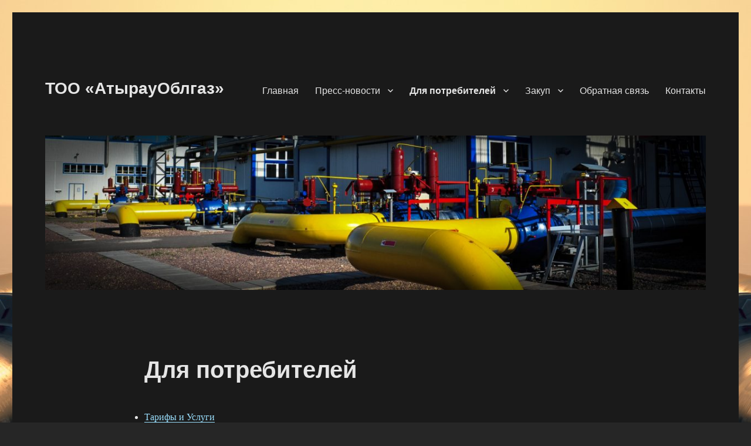

--- FILE ---
content_type: text/html; charset=UTF-8
request_url: http://gasman.kz/?page_id=36
body_size: 7530
content:
<!DOCTYPE html>
<html lang="ru-RU" class="no-js">
<head>
	<meta charset="UTF-8">
	<meta name="viewport" content="width=device-width, initial-scale=1">
	<link rel="profile" href="http://gmpg.org/xfn/11">
		<script>(function(html){html.className = html.className.replace(/\bno-js\b/,'js')})(document.documentElement);</script>
<title>Для потребителей &#8212; ТОО «АтырауОблгаз»</title>
<link rel='dns-prefetch' href='//s.w.org' />
<link rel="alternate" type="application/rss+xml" title="ТОО «АтырауОблгаз» &raquo; Лента" href="http://gasman.kz/?feed=rss2" />
<link rel="alternate" type="application/rss+xml" title="ТОО «АтырауОблгаз» &raquo; Лента комментариев" href="http://gasman.kz/?feed=comments-rss2" />
		<script type="text/javascript">
			window._wpemojiSettings = {"baseUrl":"https:\/\/s.w.org\/images\/core\/emoji\/12.0.0-1\/72x72\/","ext":".png","svgUrl":"https:\/\/s.w.org\/images\/core\/emoji\/12.0.0-1\/svg\/","svgExt":".svg","source":{"concatemoji":"http:\/\/gasman.kz\/wp-includes\/js\/wp-emoji-release.min.js?ver=5.3.20"}};
			!function(e,a,t){var n,r,o,i=a.createElement("canvas"),p=i.getContext&&i.getContext("2d");function s(e,t){var a=String.fromCharCode;p.clearRect(0,0,i.width,i.height),p.fillText(a.apply(this,e),0,0);e=i.toDataURL();return p.clearRect(0,0,i.width,i.height),p.fillText(a.apply(this,t),0,0),e===i.toDataURL()}function c(e){var t=a.createElement("script");t.src=e,t.defer=t.type="text/javascript",a.getElementsByTagName("head")[0].appendChild(t)}for(o=Array("flag","emoji"),t.supports={everything:!0,everythingExceptFlag:!0},r=0;r<o.length;r++)t.supports[o[r]]=function(e){if(!p||!p.fillText)return!1;switch(p.textBaseline="top",p.font="600 32px Arial",e){case"flag":return s([127987,65039,8205,9895,65039],[127987,65039,8203,9895,65039])?!1:!s([55356,56826,55356,56819],[55356,56826,8203,55356,56819])&&!s([55356,57332,56128,56423,56128,56418,56128,56421,56128,56430,56128,56423,56128,56447],[55356,57332,8203,56128,56423,8203,56128,56418,8203,56128,56421,8203,56128,56430,8203,56128,56423,8203,56128,56447]);case"emoji":return!s([55357,56424,55356,57342,8205,55358,56605,8205,55357,56424,55356,57340],[55357,56424,55356,57342,8203,55358,56605,8203,55357,56424,55356,57340])}return!1}(o[r]),t.supports.everything=t.supports.everything&&t.supports[o[r]],"flag"!==o[r]&&(t.supports.everythingExceptFlag=t.supports.everythingExceptFlag&&t.supports[o[r]]);t.supports.everythingExceptFlag=t.supports.everythingExceptFlag&&!t.supports.flag,t.DOMReady=!1,t.readyCallback=function(){t.DOMReady=!0},t.supports.everything||(n=function(){t.readyCallback()},a.addEventListener?(a.addEventListener("DOMContentLoaded",n,!1),e.addEventListener("load",n,!1)):(e.attachEvent("onload",n),a.attachEvent("onreadystatechange",function(){"complete"===a.readyState&&t.readyCallback()})),(n=t.source||{}).concatemoji?c(n.concatemoji):n.wpemoji&&n.twemoji&&(c(n.twemoji),c(n.wpemoji)))}(window,document,window._wpemojiSettings);
		</script>
		<style type="text/css">
img.wp-smiley,
img.emoji {
	display: inline !important;
	border: none !important;
	box-shadow: none !important;
	height: 1em !important;
	width: 1em !important;
	margin: 0 .07em !important;
	vertical-align: -0.1em !important;
	background: none !important;
	padding: 0 !important;
}
</style>
	<link rel='stylesheet' id='wp-block-library-css'  href='http://gasman.kz/wp-includes/css/dist/block-library/style.min.css?ver=5.3.20' type='text/css' media='all' />
<link rel='stylesheet' id='wp-block-library-theme-css'  href='http://gasman.kz/wp-includes/css/dist/block-library/theme.min.css?ver=5.3.20' type='text/css' media='all' />
<link rel='stylesheet' id='cptch_stylesheet-css'  href='http://gasman.kz/wp-content/plugins/captcha/css/front_end_style.css?ver=4.4.5' type='text/css' media='all' />
<link rel='stylesheet' id='dashicons-css'  href='http://gasman.kz/wp-includes/css/dashicons.min.css?ver=5.3.20' type='text/css' media='all' />
<link rel='stylesheet' id='cptch_desktop_style-css'  href='http://gasman.kz/wp-content/plugins/captcha/css/desktop_style.css?ver=4.4.5' type='text/css' media='all' />
<link rel='stylesheet' id='contact-form-7-css'  href='http://gasman.kz/wp-content/plugins/contact-form-7/includes/css/styles.css?ver=5.1.6' type='text/css' media='all' />
<link rel='stylesheet' id='genericons-css'  href='http://gasman.kz/wp-content/themes/twentysixteen/genericons/genericons.css?ver=3.4.1' type='text/css' media='all' />
<link rel='stylesheet' id='twentysixteen-style-css'  href='http://gasman.kz/wp-content/themes/twentysixteen/style.css?ver=5.3.20' type='text/css' media='all' />
<style id='twentysixteen-style-inline-css' type='text/css'>
	/* Color Scheme */

	/* Background Color */
	body {
		background-color: #262626;
	}

	/* Page Background Color */
	.site {
		background-color: #1a1a1a;
	}

	mark,
	ins,
	button,
	button[disabled]:hover,
	button[disabled]:focus,
	input[type="button"],
	input[type="button"][disabled]:hover,
	input[type="button"][disabled]:focus,
	input[type="reset"],
	input[type="reset"][disabled]:hover,
	input[type="reset"][disabled]:focus,
	input[type="submit"],
	input[type="submit"][disabled]:hover,
	input[type="submit"][disabled]:focus,
	.menu-toggle.toggled-on,
	.menu-toggle.toggled-on:hover,
	.menu-toggle.toggled-on:focus,
	.pagination .prev,
	.pagination .next,
	.pagination .prev:hover,
	.pagination .prev:focus,
	.pagination .next:hover,
	.pagination .next:focus,
	.pagination .nav-links:before,
	.pagination .nav-links:after,
	.widget_calendar tbody a,
	.widget_calendar tbody a:hover,
	.widget_calendar tbody a:focus,
	.page-links a,
	.page-links a:hover,
	.page-links a:focus {
		color: #1a1a1a;
	}

	/* Link Color */
	.menu-toggle:hover,
	.menu-toggle:focus,
	a,
	.main-navigation a:hover,
	.main-navigation a:focus,
	.dropdown-toggle:hover,
	.dropdown-toggle:focus,
	.social-navigation a:hover:before,
	.social-navigation a:focus:before,
	.post-navigation a:hover .post-title,
	.post-navigation a:focus .post-title,
	.tagcloud a:hover,
	.tagcloud a:focus,
	.site-branding .site-title a:hover,
	.site-branding .site-title a:focus,
	.entry-title a:hover,
	.entry-title a:focus,
	.entry-footer a:hover,
	.entry-footer a:focus,
	.comment-metadata a:hover,
	.comment-metadata a:focus,
	.pingback .comment-edit-link:hover,
	.pingback .comment-edit-link:focus,
	.comment-reply-link,
	.comment-reply-link:hover,
	.comment-reply-link:focus,
	.required,
	.site-info a:hover,
	.site-info a:focus {
		color: #9adffd;
	}

	mark,
	ins,
	button:hover,
	button:focus,
	input[type="button"]:hover,
	input[type="button"]:focus,
	input[type="reset"]:hover,
	input[type="reset"]:focus,
	input[type="submit"]:hover,
	input[type="submit"]:focus,
	.pagination .prev:hover,
	.pagination .prev:focus,
	.pagination .next:hover,
	.pagination .next:focus,
	.widget_calendar tbody a,
	.page-links a:hover,
	.page-links a:focus {
		background-color: #9adffd;
	}

	input[type="date"]:focus,
	input[type="time"]:focus,
	input[type="datetime-local"]:focus,
	input[type="week"]:focus,
	input[type="month"]:focus,
	input[type="text"]:focus,
	input[type="email"]:focus,
	input[type="url"]:focus,
	input[type="password"]:focus,
	input[type="search"]:focus,
	input[type="tel"]:focus,
	input[type="number"]:focus,
	textarea:focus,
	.tagcloud a:hover,
	.tagcloud a:focus,
	.menu-toggle:hover,
	.menu-toggle:focus {
		border-color: #9adffd;
	}

	/* Main Text Color */
	body,
	blockquote cite,
	blockquote small,
	.main-navigation a,
	.menu-toggle,
	.dropdown-toggle,
	.social-navigation a,
	.post-navigation a,
	.pagination a:hover,
	.pagination a:focus,
	.widget-title a,
	.site-branding .site-title a,
	.entry-title a,
	.page-links > .page-links-title,
	.comment-author,
	.comment-reply-title small a:hover,
	.comment-reply-title small a:focus {
		color: #e5e5e5;
	}

	blockquote,
	.menu-toggle.toggled-on,
	.menu-toggle.toggled-on:hover,
	.menu-toggle.toggled-on:focus,
	.post-navigation,
	.post-navigation div + div,
	.pagination,
	.widget,
	.page-header,
	.page-links a,
	.comments-title,
	.comment-reply-title {
		border-color: #e5e5e5;
	}

	button,
	button[disabled]:hover,
	button[disabled]:focus,
	input[type="button"],
	input[type="button"][disabled]:hover,
	input[type="button"][disabled]:focus,
	input[type="reset"],
	input[type="reset"][disabled]:hover,
	input[type="reset"][disabled]:focus,
	input[type="submit"],
	input[type="submit"][disabled]:hover,
	input[type="submit"][disabled]:focus,
	.menu-toggle.toggled-on,
	.menu-toggle.toggled-on:hover,
	.menu-toggle.toggled-on:focus,
	.pagination:before,
	.pagination:after,
	.pagination .prev,
	.pagination .next,
	.page-links a {
		background-color: #e5e5e5;
	}

	/* Secondary Text Color */

	/**
	 * IE8 and earlier will drop any block with CSS3 selectors.
	 * Do not combine these styles with the next block.
	 */
	body:not(.search-results) .entry-summary {
		color: #c1c1c1;
	}

	blockquote,
	.post-password-form label,
	a:hover,
	a:focus,
	a:active,
	.post-navigation .meta-nav,
	.image-navigation,
	.comment-navigation,
	.widget_recent_entries .post-date,
	.widget_rss .rss-date,
	.widget_rss cite,
	.site-description,
	.author-bio,
	.entry-footer,
	.entry-footer a,
	.sticky-post,
	.taxonomy-description,
	.entry-caption,
	.comment-metadata,
	.pingback .edit-link,
	.comment-metadata a,
	.pingback .comment-edit-link,
	.comment-form label,
	.comment-notes,
	.comment-awaiting-moderation,
	.logged-in-as,
	.form-allowed-tags,
	.site-info,
	.site-info a,
	.wp-caption .wp-caption-text,
	.gallery-caption,
	.widecolumn label,
	.widecolumn .mu_register label {
		color: #c1c1c1;
	}

	.widget_calendar tbody a:hover,
	.widget_calendar tbody a:focus {
		background-color: #c1c1c1;
	}

	/* Border Color */
	fieldset,
	pre,
	abbr,
	acronym,
	table,
	th,
	td,
	input[type="date"],
	input[type="time"],
	input[type="datetime-local"],
	input[type="week"],
	input[type="month"],
	input[type="text"],
	input[type="email"],
	input[type="url"],
	input[type="password"],
	input[type="search"],
	input[type="tel"],
	input[type="number"],
	textarea,
	.main-navigation li,
	.main-navigation .primary-menu,
	.menu-toggle,
	.dropdown-toggle:after,
	.social-navigation a,
	.image-navigation,
	.comment-navigation,
	.tagcloud a,
	.entry-content,
	.entry-summary,
	.page-links a,
	.page-links > span,
	.comment-list article,
	.comment-list .pingback,
	.comment-list .trackback,
	.comment-reply-link,
	.no-comments,
	.widecolumn .mu_register .mu_alert {
		border-color: #e5e5e5; /* Fallback for IE7 and IE8 */
		border-color: rgba( 229, 229, 229, 0.2);
	}

	hr,
	code {
		background-color: #e5e5e5; /* Fallback for IE7 and IE8 */
		background-color: rgba( 229, 229, 229, 0.2);
	}

	@media screen and (min-width: 56.875em) {
		.main-navigation li:hover > a,
		.main-navigation li.focus > a {
			color: #9adffd;
		}

		.main-navigation ul ul,
		.main-navigation ul ul li {
			border-color: rgba( 229, 229, 229, 0.2);
		}

		.main-navigation ul ul:before {
			border-top-color: rgba( 229, 229, 229, 0.2);
			border-bottom-color: rgba( 229, 229, 229, 0.2);
		}

		.main-navigation ul ul li {
			background-color: #1a1a1a;
		}

		.main-navigation ul ul:after {
			border-top-color: #1a1a1a;
			border-bottom-color: #1a1a1a;
		}
	}

</style>
<link rel='stylesheet' id='twentysixteen-block-style-css'  href='http://gasman.kz/wp-content/themes/twentysixteen/css/blocks.css?ver=20181230' type='text/css' media='all' />
<!--[if lt IE 10]>
<link rel='stylesheet' id='twentysixteen-ie-css'  href='http://gasman.kz/wp-content/themes/twentysixteen/css/ie.css?ver=20160816' type='text/css' media='all' />
<![endif]-->
<!--[if lt IE 9]>
<link rel='stylesheet' id='twentysixteen-ie8-css'  href='http://gasman.kz/wp-content/themes/twentysixteen/css/ie8.css?ver=20160816' type='text/css' media='all' />
<![endif]-->
<!--[if lt IE 8]>
<link rel='stylesheet' id='twentysixteen-ie7-css'  href='http://gasman.kz/wp-content/themes/twentysixteen/css/ie7.css?ver=20160816' type='text/css' media='all' />
<![endif]-->
<script type='text/javascript' src='http://gasman.kz/wp-includes/js/jquery/jquery.js?ver=1.12.4-wp'></script>
<script type='text/javascript' src='http://gasman.kz/wp-includes/js/jquery/jquery-migrate.min.js?ver=1.4.1'></script>
<!--[if lt IE 9]>
<script type='text/javascript' src='http://gasman.kz/wp-content/themes/twentysixteen/js/html5.js?ver=3.7.3'></script>
<![endif]-->
<link rel='https://api.w.org/' href='http://gasman.kz/index.php?rest_route=/' />
<link rel="EditURI" type="application/rsd+xml" title="RSD" href="http://gasman.kz/xmlrpc.php?rsd" />
<link rel="wlwmanifest" type="application/wlwmanifest+xml" href="http://gasman.kz/wp-includes/wlwmanifest.xml" /> 
<meta name="generator" content="WordPress 5.3.20" />
<link rel="canonical" href="http://gasman.kz/?page_id=36" />
<link rel='shortlink' href='http://gasman.kz/?p=36' />
<link rel="alternate" type="application/json+oembed" href="http://gasman.kz/index.php?rest_route=%2Foembed%2F1.0%2Fembed&#038;url=http%3A%2F%2Fgasman.kz%2F%3Fpage_id%3D36" />
<link rel="alternate" type="text/xml+oembed" href="http://gasman.kz/index.php?rest_route=%2Foembed%2F1.0%2Fembed&#038;url=http%3A%2F%2Fgasman.kz%2F%3Fpage_id%3D36&#038;format=xml" />
<style type="text/css" id="custom-background-css">
body.custom-background { background-image: url("http://gasman.kz/wp-content/uploads/2016/04/1450097096_010914_83601_29233_2.jpg"); background-position: center top; background-size: auto; background-repeat: repeat; background-attachment: fixed; }
</style>
	<link rel="icon" href="http://gasman.kz/wp-content/uploads/2016/04/cropped--32x32.jpg" sizes="32x32" />
<link rel="icon" href="http://gasman.kz/wp-content/uploads/2016/04/cropped--192x192.jpg" sizes="192x192" />
<link rel="apple-touch-icon-precomposed" href="http://gasman.kz/wp-content/uploads/2016/04/cropped--180x180.jpg" />
<meta name="msapplication-TileImage" content="http://gasman.kz/wp-content/uploads/2016/04/cropped--270x270.jpg" />
</head>

<body class="page-template-default page page-id-36 page-parent custom-background wp-embed-responsive custom-background-image no-sidebar">
<div id="page" class="site">
	<div class="site-inner">
		<a class="skip-link screen-reader-text" href="#content">Перейти к содержимому</a>

		<header id="masthead" class="site-header" role="banner">
			<div class="site-header-main">
				<div class="site-branding">
					
											<p class="site-title"><a href="http://gasman.kz/" rel="home">ТОО «АтырауОблгаз»</a></p>
										</div><!-- .site-branding -->

									<button id="menu-toggle" class="menu-toggle">Меню</button>

					<div id="site-header-menu" class="site-header-menu">
													<nav id="site-navigation" class="main-navigation" role="navigation" aria-label="Основное меню">
								<div class="menu-%d0%b1%d0%b5%d0%b7-%d0%bd%d0%b0%d0%b7%d0%b2%d0%b0%d0%bd%d0%b8%d1%8f-container"><ul id="menu-%d0%b1%d0%b5%d0%b7-%d0%bd%d0%b0%d0%b7%d0%b2%d0%b0%d0%bd%d0%b8%d1%8f" class="primary-menu"><li id="menu-item-34" class="menu-item menu-item-type-post_type menu-item-object-page menu-item-home menu-item-34"><a href="http://gasman.kz/" data-ps2id-api="true">Главная</a></li>
<li id="menu-item-42" class="menu-item menu-item-type-post_type menu-item-object-page menu-item-has-children menu-item-42"><a href="http://gasman.kz/?page_id=40" data-ps2id-api="true">Пресс-новости</a>
<ul class="sub-menu">
	<li id="menu-item-65" class="menu-item menu-item-type-post_type menu-item-object-page menu-item-65"><a href="http://gasman.kz/?page_id=60" data-ps2id-api="true">Новости</a></li>
	<li id="menu-item-64" class="menu-item menu-item-type-post_type menu-item-object-page menu-item-64"><a href="http://gasman.kz/?page_id=62" data-ps2id-api="true">Объявления</a></li>
</ul>
</li>
<li id="menu-item-38" class="menu-item menu-item-type-post_type menu-item-object-page current-menu-item page_item page-item-36 current_page_item menu-item-has-children menu-item-38"><a href="http://gasman.kz/?page_id=36" aria-current="page" data-ps2id-api="true">Для потребителей</a>
<ul class="sub-menu">
	<li id="menu-item-66" class="menu-item menu-item-type-post_type menu-item-object-page menu-item-has-children menu-item-66"><a href="http://gasman.kz/?page_id=58" data-ps2id-api="true">Отчетность</a>
	<ul class="sub-menu">
		<li id="menu-item-5774" class="menu-item menu-item-type-post_type menu-item-object-page menu-item-5774"><a href="http://gasman.kz/?page_id=5763" data-ps2id-api="true">2026</a></li>
		<li id="menu-item-5325" class="menu-item menu-item-type-post_type menu-item-object-page menu-item-5325"><a href="http://gasman.kz/?page_id=5322" data-ps2id-api="true">2025</a></li>
		<li id="menu-item-5081" class="menu-item menu-item-type-post_type menu-item-object-page menu-item-5081"><a href="http://gasman.kz/?page_id=5073" data-ps2id-api="true">2024</a></li>
		<li id="menu-item-4661" class="menu-item menu-item-type-post_type menu-item-object-page menu-item-4661"><a href="http://gasman.kz/?page_id=4656" data-ps2id-api="true">2023</a></li>
		<li id="menu-item-3953" class="menu-item menu-item-type-post_type menu-item-object-page menu-item-3953"><a href="http://gasman.kz/?page_id=3950" data-ps2id-api="true">2022</a></li>
		<li id="menu-item-3637" class="menu-item menu-item-type-post_type menu-item-object-page menu-item-3637"><a href="http://gasman.kz/?page_id=3628" data-ps2id-api="true">2021</a></li>
		<li id="menu-item-3377" class="menu-item menu-item-type-post_type menu-item-object-page menu-item-3377"><a href="http://gasman.kz/?page_id=3375" data-ps2id-api="true">2020</a></li>
		<li id="menu-item-2942" class="menu-item menu-item-type-post_type menu-item-object-page menu-item-2942"><a href="http://gasman.kz/?page_id=2940" data-ps2id-api="true">2019</a></li>
		<li id="menu-item-2938" class="menu-item menu-item-type-post_type menu-item-object-page menu-item-2938"><a href="http://gasman.kz/?page_id=2936" data-ps2id-api="true">2018</a></li>
		<li id="menu-item-2934" class="menu-item menu-item-type-post_type menu-item-object-page menu-item-2934"><a href="http://gasman.kz/?page_id=2932" data-ps2id-api="true">2017</a></li>
		<li id="menu-item-2930" class="menu-item menu-item-type-post_type menu-item-object-page menu-item-2930"><a href="http://gasman.kz/?page_id=2928" data-ps2id-api="true">2016</a></li>
		<li id="menu-item-2946" class="menu-item menu-item-type-post_type menu-item-object-page menu-item-2946"><a href="http://gasman.kz/?page_id=2944" data-ps2id-api="true">2015</a></li>
	</ul>
</li>
	<li id="menu-item-67" class="menu-item menu-item-type-post_type menu-item-object-page menu-item-67"><a href="http://gasman.kz/?page_id=56" data-ps2id-api="true">Типовая форма договора</a></li>
	<li id="menu-item-68" class="menu-item menu-item-type-post_type menu-item-object-page menu-item-68"><a href="http://gasman.kz/?page_id=54" data-ps2id-api="true">Тарифы и Услуги</a></li>
</ul>
</li>
<li id="menu-item-3371" class="menu-item menu-item-type-post_type menu-item-object-page menu-item-has-children menu-item-3371"><a href="http://gasman.kz/?page_id=3362" data-ps2id-api="true">Закуп</a>
<ul class="sub-menu">
	<li id="menu-item-5730" class="menu-item menu-item-type-post_type menu-item-object-page menu-item-has-children menu-item-5730"><a href="http://gasman.kz/?page_id=5727" data-ps2id-api="true">2026</a>
	<ul class="sub-menu">
		<li id="menu-item-5740" class="menu-item menu-item-type-post_type menu-item-object-page menu-item-5740"><a href="http://gasman.kz/?page_id=5731" data-ps2id-api="true">Закупки способом запроса ценовых предложений</a></li>
		<li id="menu-item-5761" class="menu-item menu-item-type-post_type menu-item-object-page menu-item-5761"><a href="http://gasman.kz/?page_id=5758" data-ps2id-api="true">Закупки способом из одного источника</a></li>
		<li id="menu-item-5762" class="menu-item menu-item-type-post_type menu-item-object-page menu-item-5762"><a href="http://gasman.kz/?page_id=5755" data-ps2id-api="true">Закупки путем проведения конкурса</a></li>
	</ul>
</li>
	<li id="menu-item-5338" class="menu-item menu-item-type-post_type menu-item-object-page menu-item-has-children menu-item-5338"><a href="http://gasman.kz/?page_id=5328" data-ps2id-api="true">2025</a>
	<ul class="sub-menu">
		<li id="menu-item-5339" class="menu-item menu-item-type-post_type menu-item-object-page menu-item-5339"><a href="http://gasman.kz/?page_id=5331" data-ps2id-api="true">Закупки способом запроса ценовых предложений</a></li>
		<li id="menu-item-5349" class="menu-item menu-item-type-post_type menu-item-object-page menu-item-5349"><a href="http://gasman.kz/?page_id=5340" data-ps2id-api="true">Закупки путем проведения конкурса</a></li>
		<li id="menu-item-5348" class="menu-item menu-item-type-post_type menu-item-object-page menu-item-5348"><a href="http://gasman.kz/?page_id=5345" data-ps2id-api="true">Закупки способом из одного источника</a></li>
	</ul>
</li>
	<li id="menu-item-4934" class="menu-item menu-item-type-post_type menu-item-object-page menu-item-has-children menu-item-4934"><a href="http://gasman.kz/?page_id=4932" data-ps2id-api="true">2024</a>
	<ul class="sub-menu">
		<li id="menu-item-4938" class="menu-item menu-item-type-post_type menu-item-object-page menu-item-4938"><a href="http://gasman.kz/?page_id=4936" data-ps2id-api="true">Закупки способом запроса ценовых предложений</a></li>
		<li id="menu-item-4951" class="menu-item menu-item-type-post_type menu-item-object-page menu-item-4951"><a href="http://gasman.kz/?page_id=4940" data-ps2id-api="true">Закупки путем проведения конкурса</a></li>
		<li id="menu-item-4957" class="menu-item menu-item-type-post_type menu-item-object-page menu-item-4957"><a href="http://gasman.kz/?page_id=4955" data-ps2id-api="true">Закупки способом из одного источника</a></li>
	</ul>
</li>
	<li id="menu-item-4479" class="menu-item menu-item-type-post_type menu-item-object-page menu-item-has-children menu-item-4479"><a href="http://gasman.kz/?page_id=4463" data-ps2id-api="true">2023</a>
	<ul class="sub-menu">
		<li id="menu-item-4482" class="menu-item menu-item-type-post_type menu-item-object-page menu-item-4482"><a href="http://gasman.kz/?page_id=4467" data-ps2id-api="true">Закупки способом запроса ценовых предложений</a></li>
		<li id="menu-item-4481" class="menu-item menu-item-type-post_type menu-item-object-page menu-item-4481"><a href="http://gasman.kz/?page_id=4471" data-ps2id-api="true">Закупки путем проведения конкурса</a></li>
		<li id="menu-item-4480" class="menu-item menu-item-type-post_type menu-item-object-page menu-item-4480"><a href="http://gasman.kz/?page_id=4475" data-ps2id-api="true">Закупки способом из одного источника</a></li>
	</ul>
</li>
	<li id="menu-item-3854" class="menu-item menu-item-type-post_type menu-item-object-page menu-item-has-children menu-item-3854"><a href="http://gasman.kz/?page_id=3841" data-ps2id-api="true">2022</a>
	<ul class="sub-menu">
		<li id="menu-item-3856" class="menu-item menu-item-type-post_type menu-item-object-page menu-item-3856"><a href="http://gasman.kz/?page_id=3845" data-ps2id-api="true">Закупки путем проведения конкурса</a></li>
		<li id="menu-item-3855" class="menu-item menu-item-type-post_type menu-item-object-page menu-item-3855"><a href="http://gasman.kz/?page_id=3849" data-ps2id-api="true">Закупки способом запроса ценовых предложений</a></li>
		<li id="menu-item-3976" class="menu-item menu-item-type-post_type menu-item-object-page menu-item-3976"><a href="http://gasman.kz/?page_id=3974" data-ps2id-api="true">Закупки способом из одного источника</a></li>
	</ul>
</li>
	<li id="menu-item-3600" class="menu-item menu-item-type-post_type menu-item-object-page menu-item-has-children menu-item-3600"><a href="http://gasman.kz/?page_id=3596" data-ps2id-api="true">2021</a>
	<ul class="sub-menu">
		<li id="menu-item-3612" class="menu-item menu-item-type-post_type menu-item-object-page menu-item-3612"><a href="http://gasman.kz/?page_id=3605" data-ps2id-api="true">Закупки способом конкурса путем тендера</a></li>
		<li id="menu-item-3613" class="menu-item menu-item-type-post_type menu-item-object-page menu-item-3613"><a href="http://gasman.kz/?page_id=3601" data-ps2id-api="true">Закупки способом запроса ценовых предложений</a></li>
	</ul>
</li>
	<li id="menu-item-3380" class="menu-item menu-item-type-post_type menu-item-object-page menu-item-has-children menu-item-3380"><a href="http://gasman.kz/?page_id=3378" data-ps2id-api="true">2020</a>
	<ul class="sub-menu">
		<li id="menu-item-3387" class="menu-item menu-item-type-post_type menu-item-object-page menu-item-3387"><a href="http://gasman.kz/?page_id=3381" data-ps2id-api="true">Закупки способом конкурса путем тендера</a></li>
		<li id="menu-item-3386" class="menu-item menu-item-type-post_type menu-item-object-page menu-item-3386"><a href="http://gasman.kz/?page_id=3383" data-ps2id-api="true">Закупки способом запроса ценовых предложений</a></li>
	</ul>
</li>
</ul>
</li>
<li id="menu-item-46" class="menu-item menu-item-type-post_type menu-item-object-page menu-item-46"><a href="http://gasman.kz/?page_id=44" data-ps2id-api="true">Обратная связь</a></li>
<li id="menu-item-51" class="menu-item menu-item-type-post_type menu-item-object-page menu-item-51"><a href="http://gasman.kz/?page_id=49" data-ps2id-api="true">Контакты</a></li>
</ul></div>							</nav><!-- .main-navigation -->
						
											</div><!-- .site-header-menu -->
							</div><!-- .site-header-main -->

											<div class="header-image">
					<a href="http://gasman.kz/" rel="home">
						<img src="http://good-news-everyone.com/wp-content/uploads/2016/04/cropped-pikalevskoe-1-1.jpg" srcset="http://gasman.kz/wp-content/uploads/2016/04/cropped-pikalevskoe-1-1-300x70.jpg 300w, http://gasman.kz/wp-content/uploads/2016/04/cropped-pikalevskoe-1-1-768x179.jpg 768w, http://gasman.kz/wp-content/uploads/2016/04/cropped-pikalevskoe-1-1-1024x239.jpg 1024w, http://gasman.kz/wp-content/uploads/2016/04/cropped-pikalevskoe-1-1.jpg 1200w" sizes="(max-width: 709px) 85vw, (max-width: 909px) 81vw, (max-width: 1362px) 88vw, 1200px" width="1200" height="280" alt="ТОО «АтырауОблгаз»">
					</a>
				</div><!-- .header-image -->
					</header><!-- .site-header -->

		<div id="content" class="site-content">

<div id="primary" class="content-area">
	<main id="main" class="site-main" role="main">
		
<article id="post-36" class="post-36 page type-page status-publish hentry">
	<header class="entry-header">
		<h1 class="entry-title">Для потребителей</h1>	</header><!-- .entry-header -->

	
	<div class="entry-content">
		<div class="su-animate" style="visibility:hidden;-webkit-animation-duration:1s;-webkit-animation-delay:0s;animation-duration:1s;animation-delay:0s;" data-animation="bounceIn" data-duration="1" data-delay="0">


<ul class="su-subpages"><li class="page_item page-item-54"><a href="http://gasman.kz/?page_id=54">Тарифы и Услуги</a></li>
<li class="page_item page-item-56"><a href="http://gasman.kz/?page_id=56">Типовая форма договора</a></li>
<li class="page_item page-item-58 page_item_has_children"><a href="http://gasman.kz/?page_id=58">Отчетность</a></li>
</ul>


</div>
	</div><!-- .entry-content -->

	
</article><!-- #post-36 -->

	</main><!-- .site-main -->

	
</div><!-- .content-area -->


		</div><!-- .site-content -->
		<footer id="colophon" class="site-footer" role="contentinfo">
							<nav class="main-navigation" role="navigation" aria-label="Основное меню подвала">
					<div class="menu-%d0%b1%d0%b5%d0%b7-%d0%bd%d0%b0%d0%b7%d0%b2%d0%b0%d0%bd%d0%b8%d1%8f-container"><ul id="menu-%d0%b1%d0%b5%d0%b7-%d0%bd%d0%b0%d0%b7%d0%b2%d0%b0%d0%bd%d0%b8%d1%8f-1" class="primary-menu"><li class="menu-item menu-item-type-post_type menu-item-object-page menu-item-home menu-item-34"><a href="http://gasman.kz/" data-ps2id-api="true">Главная</a></li>
<li class="menu-item menu-item-type-post_type menu-item-object-page menu-item-has-children menu-item-42"><a href="http://gasman.kz/?page_id=40" data-ps2id-api="true">Пресс-новости</a>
<ul class="sub-menu">
	<li class="menu-item menu-item-type-post_type menu-item-object-page menu-item-65"><a href="http://gasman.kz/?page_id=60" data-ps2id-api="true">Новости</a></li>
	<li class="menu-item menu-item-type-post_type menu-item-object-page menu-item-64"><a href="http://gasman.kz/?page_id=62" data-ps2id-api="true">Объявления</a></li>
</ul>
</li>
<li class="menu-item menu-item-type-post_type menu-item-object-page current-menu-item page_item page-item-36 current_page_item menu-item-has-children menu-item-38"><a href="http://gasman.kz/?page_id=36" aria-current="page" data-ps2id-api="true">Для потребителей</a>
<ul class="sub-menu">
	<li class="menu-item menu-item-type-post_type menu-item-object-page menu-item-has-children menu-item-66"><a href="http://gasman.kz/?page_id=58" data-ps2id-api="true">Отчетность</a>
	<ul class="sub-menu">
		<li class="menu-item menu-item-type-post_type menu-item-object-page menu-item-5774"><a href="http://gasman.kz/?page_id=5763" data-ps2id-api="true">2026</a></li>
		<li class="menu-item menu-item-type-post_type menu-item-object-page menu-item-5325"><a href="http://gasman.kz/?page_id=5322" data-ps2id-api="true">2025</a></li>
		<li class="menu-item menu-item-type-post_type menu-item-object-page menu-item-5081"><a href="http://gasman.kz/?page_id=5073" data-ps2id-api="true">2024</a></li>
		<li class="menu-item menu-item-type-post_type menu-item-object-page menu-item-4661"><a href="http://gasman.kz/?page_id=4656" data-ps2id-api="true">2023</a></li>
		<li class="menu-item menu-item-type-post_type menu-item-object-page menu-item-3953"><a href="http://gasman.kz/?page_id=3950" data-ps2id-api="true">2022</a></li>
		<li class="menu-item menu-item-type-post_type menu-item-object-page menu-item-3637"><a href="http://gasman.kz/?page_id=3628" data-ps2id-api="true">2021</a></li>
		<li class="menu-item menu-item-type-post_type menu-item-object-page menu-item-3377"><a href="http://gasman.kz/?page_id=3375" data-ps2id-api="true">2020</a></li>
		<li class="menu-item menu-item-type-post_type menu-item-object-page menu-item-2942"><a href="http://gasman.kz/?page_id=2940" data-ps2id-api="true">2019</a></li>
		<li class="menu-item menu-item-type-post_type menu-item-object-page menu-item-2938"><a href="http://gasman.kz/?page_id=2936" data-ps2id-api="true">2018</a></li>
		<li class="menu-item menu-item-type-post_type menu-item-object-page menu-item-2934"><a href="http://gasman.kz/?page_id=2932" data-ps2id-api="true">2017</a></li>
		<li class="menu-item menu-item-type-post_type menu-item-object-page menu-item-2930"><a href="http://gasman.kz/?page_id=2928" data-ps2id-api="true">2016</a></li>
		<li class="menu-item menu-item-type-post_type menu-item-object-page menu-item-2946"><a href="http://gasman.kz/?page_id=2944" data-ps2id-api="true">2015</a></li>
	</ul>
</li>
	<li class="menu-item menu-item-type-post_type menu-item-object-page menu-item-67"><a href="http://gasman.kz/?page_id=56" data-ps2id-api="true">Типовая форма договора</a></li>
	<li class="menu-item menu-item-type-post_type menu-item-object-page menu-item-68"><a href="http://gasman.kz/?page_id=54" data-ps2id-api="true">Тарифы и Услуги</a></li>
</ul>
</li>
<li class="menu-item menu-item-type-post_type menu-item-object-page menu-item-has-children menu-item-3371"><a href="http://gasman.kz/?page_id=3362" data-ps2id-api="true">Закуп</a>
<ul class="sub-menu">
	<li class="menu-item menu-item-type-post_type menu-item-object-page menu-item-has-children menu-item-5730"><a href="http://gasman.kz/?page_id=5727" data-ps2id-api="true">2026</a>
	<ul class="sub-menu">
		<li class="menu-item menu-item-type-post_type menu-item-object-page menu-item-5740"><a href="http://gasman.kz/?page_id=5731" data-ps2id-api="true">Закупки способом запроса ценовых предложений</a></li>
		<li class="menu-item menu-item-type-post_type menu-item-object-page menu-item-5761"><a href="http://gasman.kz/?page_id=5758" data-ps2id-api="true">Закупки способом из одного источника</a></li>
		<li class="menu-item menu-item-type-post_type menu-item-object-page menu-item-5762"><a href="http://gasman.kz/?page_id=5755" data-ps2id-api="true">Закупки путем проведения конкурса</a></li>
	</ul>
</li>
	<li class="menu-item menu-item-type-post_type menu-item-object-page menu-item-has-children menu-item-5338"><a href="http://gasman.kz/?page_id=5328" data-ps2id-api="true">2025</a>
	<ul class="sub-menu">
		<li class="menu-item menu-item-type-post_type menu-item-object-page menu-item-5339"><a href="http://gasman.kz/?page_id=5331" data-ps2id-api="true">Закупки способом запроса ценовых предложений</a></li>
		<li class="menu-item menu-item-type-post_type menu-item-object-page menu-item-5349"><a href="http://gasman.kz/?page_id=5340" data-ps2id-api="true">Закупки путем проведения конкурса</a></li>
		<li class="menu-item menu-item-type-post_type menu-item-object-page menu-item-5348"><a href="http://gasman.kz/?page_id=5345" data-ps2id-api="true">Закупки способом из одного источника</a></li>
	</ul>
</li>
	<li class="menu-item menu-item-type-post_type menu-item-object-page menu-item-has-children menu-item-4934"><a href="http://gasman.kz/?page_id=4932" data-ps2id-api="true">2024</a>
	<ul class="sub-menu">
		<li class="menu-item menu-item-type-post_type menu-item-object-page menu-item-4938"><a href="http://gasman.kz/?page_id=4936" data-ps2id-api="true">Закупки способом запроса ценовых предложений</a></li>
		<li class="menu-item menu-item-type-post_type menu-item-object-page menu-item-4951"><a href="http://gasman.kz/?page_id=4940" data-ps2id-api="true">Закупки путем проведения конкурса</a></li>
		<li class="menu-item menu-item-type-post_type menu-item-object-page menu-item-4957"><a href="http://gasman.kz/?page_id=4955" data-ps2id-api="true">Закупки способом из одного источника</a></li>
	</ul>
</li>
	<li class="menu-item menu-item-type-post_type menu-item-object-page menu-item-has-children menu-item-4479"><a href="http://gasman.kz/?page_id=4463" data-ps2id-api="true">2023</a>
	<ul class="sub-menu">
		<li class="menu-item menu-item-type-post_type menu-item-object-page menu-item-4482"><a href="http://gasman.kz/?page_id=4467" data-ps2id-api="true">Закупки способом запроса ценовых предложений</a></li>
		<li class="menu-item menu-item-type-post_type menu-item-object-page menu-item-4481"><a href="http://gasman.kz/?page_id=4471" data-ps2id-api="true">Закупки путем проведения конкурса</a></li>
		<li class="menu-item menu-item-type-post_type menu-item-object-page menu-item-4480"><a href="http://gasman.kz/?page_id=4475" data-ps2id-api="true">Закупки способом из одного источника</a></li>
	</ul>
</li>
	<li class="menu-item menu-item-type-post_type menu-item-object-page menu-item-has-children menu-item-3854"><a href="http://gasman.kz/?page_id=3841" data-ps2id-api="true">2022</a>
	<ul class="sub-menu">
		<li class="menu-item menu-item-type-post_type menu-item-object-page menu-item-3856"><a href="http://gasman.kz/?page_id=3845" data-ps2id-api="true">Закупки путем проведения конкурса</a></li>
		<li class="menu-item menu-item-type-post_type menu-item-object-page menu-item-3855"><a href="http://gasman.kz/?page_id=3849" data-ps2id-api="true">Закупки способом запроса ценовых предложений</a></li>
		<li class="menu-item menu-item-type-post_type menu-item-object-page menu-item-3976"><a href="http://gasman.kz/?page_id=3974" data-ps2id-api="true">Закупки способом из одного источника</a></li>
	</ul>
</li>
	<li class="menu-item menu-item-type-post_type menu-item-object-page menu-item-has-children menu-item-3600"><a href="http://gasman.kz/?page_id=3596" data-ps2id-api="true">2021</a>
	<ul class="sub-menu">
		<li class="menu-item menu-item-type-post_type menu-item-object-page menu-item-3612"><a href="http://gasman.kz/?page_id=3605" data-ps2id-api="true">Закупки способом конкурса путем тендера</a></li>
		<li class="menu-item menu-item-type-post_type menu-item-object-page menu-item-3613"><a href="http://gasman.kz/?page_id=3601" data-ps2id-api="true">Закупки способом запроса ценовых предложений</a></li>
	</ul>
</li>
	<li class="menu-item menu-item-type-post_type menu-item-object-page menu-item-has-children menu-item-3380"><a href="http://gasman.kz/?page_id=3378" data-ps2id-api="true">2020</a>
	<ul class="sub-menu">
		<li class="menu-item menu-item-type-post_type menu-item-object-page menu-item-3387"><a href="http://gasman.kz/?page_id=3381" data-ps2id-api="true">Закупки способом конкурса путем тендера</a></li>
		<li class="menu-item menu-item-type-post_type menu-item-object-page menu-item-3386"><a href="http://gasman.kz/?page_id=3383" data-ps2id-api="true">Закупки способом запроса ценовых предложений</a></li>
	</ul>
</li>
</ul>
</li>
<li class="menu-item menu-item-type-post_type menu-item-object-page menu-item-46"><a href="http://gasman.kz/?page_id=44" data-ps2id-api="true">Обратная связь</a></li>
<li class="menu-item menu-item-type-post_type menu-item-object-page menu-item-51"><a href="http://gasman.kz/?page_id=49" data-ps2id-api="true">Контакты</a></li>
</ul></div>				</nav><!-- .main-navigation -->
									<div class="site-info">
								<span class="site-title"><a href="http://gasman.kz/" rel="home">ТОО «АтырауОблгаз»</a></span>
								<a href="http://gasman.kz/" class="imprint">
					2015-2023 				</a>
			</div><!-- .site-info -->
		</footer><!-- .site-footer -->
	</div><!-- .site-inner --> </div><!-- .site --> <link rel='stylesheet' id='animate-css'  href='http://gasman.kz/wp-content/plugins/shortcodes-ultimate/vendor/animatecss/animate.css?ver=3.1.1' type='text/css' media='all' />
<script type='text/javascript'>
/* <![CDATA[ */
var wpcf7 = {"apiSettings":{"root":"http:\/\/gasman.kz\/index.php?rest_route=\/contact-form-7\/v1","namespace":"contact-form-7\/v1"}};
/* ]]> */
</script>
<script type='text/javascript' src='http://gasman.kz/wp-content/plugins/contact-form-7/includes/js/scripts.js?ver=5.1.6'></script>
<script type='text/javascript'>
/* <![CDATA[ */
var mPS2id_params = {"instances":{"mPS2id_instance_0":{"selector":"a[rel='m_PageScroll2id']","autoSelectorMenuLinks":"true","excludeSelector":"a[href^='#tab-'], a[href^='#tabs-'], a[data-toggle]:not([data-toggle='tooltip']), a[data-slide], a[data-vc-tabs], a[data-vc-accordion]","scrollSpeed":1000,"autoScrollSpeed":"true","scrollEasing":"easeInOutQuint","scrollingEasing":"easeOutQuint","pageEndSmoothScroll":"true","stopScrollOnUserAction":"false","autoCorrectScroll":"false","layout":"vertical","offset":0,"dummyOffset":"false","highlightSelector":"","clickedClass":"mPS2id-clicked","targetClass":"mPS2id-target","highlightClass":"mPS2id-highlight","forceSingleHighlight":"false","keepHighlightUntilNext":"false","highlightByNextTarget":"false","appendHash":"false","scrollToHash":"true","scrollToHashForAll":"true","scrollToHashDelay":0,"scrollToHashUseElementData":"true","scrollToHashRemoveUrlHash":"false","disablePluginBelow":0,"adminDisplayWidgetsId":"true","adminTinyMCEbuttons":"true","unbindUnrelatedClickEvents":"false","normalizeAnchorPointTargets":"false"}},"total_instances":"1","shortcode_class":"_ps2id"};
/* ]]> */
</script>
<script type='text/javascript' src='http://gasman.kz/wp-content/plugins/page-scroll-to-id/js/page-scroll-to-id.min.js?ver=1.6.6'></script>
<script type='text/javascript' src='http://gasman.kz/wp-content/themes/twentysixteen/js/skip-link-focus-fix.js?ver=20160816'></script>
<script type='text/javascript'>
/* <![CDATA[ */
var screenReaderText = {"expand":"\u0440\u0430\u0441\u043a\u0440\u044b\u0442\u044c \u0434\u043e\u0447\u0435\u0440\u043d\u0435\u0435 \u043c\u0435\u043d\u044e","collapse":"\u0441\u0432\u0435\u0440\u043d\u0443\u0442\u044c \u0434\u043e\u0447\u0435\u0440\u043d\u0435\u0435 \u043c\u0435\u043d\u044e"};
/* ]]> */
</script>
<script type='text/javascript' src='http://gasman.kz/wp-content/themes/twentysixteen/js/functions.js?ver=20181230'></script>
<script type='text/javascript' src='http://gasman.kz/wp-includes/js/wp-embed.min.js?ver=5.3.20'></script>
<script type='text/javascript' src='http://gasman.kz/wp-content/plugins/shortcodes-ultimate/vendor/jquery-inview/jquery-inview.js?ver=1.1.2'></script>
<script type='text/javascript'>
/* <![CDATA[ */
var SUShortcodesL10n = {"noPreview":"\u042d\u0442\u043e\u0442 \u0448\u043e\u0440\u0442\u043a\u043e\u0434 \u043d\u0435 \u0440\u0430\u0431\u043e\u0442\u0430\u0435\u0442 \u0432 \u0440\u0435\u0436\u0438\u043c\u0435 \u043f\u0440\u0435\u0434\u043f\u0440\u043e\u0441\u043c\u043e\u0442\u0440\u0430. \u041f\u043e\u0436\u0430\u043b\u0443\u0439\u0441\u0442\u0430 \u0432\u0441\u0442\u0430\u0432\u044c\u0442\u0435 \u0448\u043e\u0440\u0442\u043a\u043e\u0434 \u0432 \u0440\u0435\u0434\u0430\u043a\u0442\u043e\u0440 \u0438 \u043f\u043e\u0441\u043c\u043e\u0442\u0440\u0438\u0442\u0435 \u0440\u0435\u0437\u0443\u043b\u044c\u0442\u0430\u0442 \u043d\u0430 \u0441\u0442\u0440\u0430\u043d\u0438\u0446\u0435 \u0437\u0430\u043f\u0438\u0441\u0438.","magnificPopup":{"close":"\u0417\u0430\u043a\u0440\u044b\u0442\u044c (Esc)","loading":"\u0417\u0430\u0433\u0440\u0443\u0437\u043a\u0430...","prev":"\u041d\u0430\u0437\u0430\u0434 (\u041a\u043b\u0430\u0432\u0438\u0448\u0430 \u0412\u043b\u0435\u0432\u043e)","next":"\u0412\u043f\u0435\u0440\u0435\u0434 (\u041a\u043b\u0430\u0432\u0438\u0448\u0430 \u0412\u043f\u0440\u0430\u0432\u043e)","counter":"%curr% \u0438\u0437 %total%","error":"\u041d\u0435 \u0443\u0434\u0430\u043b\u043e\u0441\u044c \u0437\u0430\u0433\u0440\u0443\u0437\u0438\u0442\u044c \u0441\u043e\u0434\u0435\u0440\u0436\u0438\u043c\u043e\u0435.. <a href=\"0rl target=\"_blank\"><u>\/u><\/a>"}};
/* ]]> */
</script>
<script type='text/javascript' src='http://gasman.kz/wp-content/plugins/shortcodes-ultimate/includes/js/shortcodes/index.js?ver=5.7.0'></script>
 </body> </html>


--- FILE ---
content_type: application/javascript
request_url: http://gasman.kz/wp-content/plugins/shortcodes-ultimate/includes/js/shortcodes/index.js?ver=5.7.0
body_size: 3506
content:
!function o(n,r,l){function c(t,e){if(!r[t]){if(!n[t]){var i="function"==typeof require&&require;if(!e&&i)return i(t,!0);if(u)return u(t,!0);var a=new Error("Cannot find module '"+t+"'");throw a.code="MODULE_NOT_FOUND",a}var s=r[t]={exports:{}};n[t][0].call(s.exports,function(e){return c(n[t][1][e]||e)},s,s.exports,o,n,r,l)}return r[t].exports}for(var u="function"==typeof require&&require,e=0;e<l.length;e++)c(l[e]);return c}({1:[function(e,t,i){"use strict";var a=r(e("./shortcodes/galleries")),s=r(e("./shortcodes/players")),o=r(e("./shortcodes/other")),n=r(e("./shortcodes/image-carousel"));function r(e){return e&&e.__esModule?e:{default:e}}(0,a.default)(),(0,s.default)(),(0,o.default)(),(0,n.default)()},{"./shortcodes/galleries":2,"./shortcodes/image-carousel":3,"./shortcodes/other":4,"./shortcodes/players":5}],2:[function(e,t,i){"use strict";Object.defineProperty(i,"__esModule",{value:!0}),i.default=function(){jQuery(document).ready(function(a){a(".su-lightbox-gallery").each(function(){var t=[];a(this).find(".su-slider-slide, .su-carousel-slide, .su-custom-gallery-slide").each(function(e){a(this).attr("data-index",e),t.push({src:a(this).children("a").attr("href"),title:a(this).children("a").attr("title")})}),a(this).data("slides",t)}),a(".su-slider").each(function(){var e=a(this),t=e.swiper({wrapperClass:"su-slider-slides",slideClass:"su-slider-slide",slideActiveClass:"su-slider-slide-active",slideVisibleClass:"su-slider-slide-visible",pagination:"#"+e.attr("id")+" .su-slider-pagination",autoplay:e.data("autoplay"),paginationClickable:!0,grabCursor:!0,mode:"horizontal",mousewheelControl:e.data("mousewheel"),speed:e.data("speed"),calculateHeight:e.hasClass("su-slider-responsive-yes"),loop:!0});e.find(".su-slider-prev").click(function(e){t.swipeNext()}),e.find(".su-slider-next").click(function(e){t.swipePrev()})}),a(".su-carousel").each(function(){var e=a(this),t=e.find(".su-carousel-slide"),i=e.swiper({wrapperClass:"su-carousel-slides",slideClass:"su-carousel-slide",slideActiveClass:"su-carousel-slide-active",slideVisibleClass:"su-carousel-slide-visible",pagination:"#"+e.attr("id")+" .su-carousel-pagination",autoplay:e.data("autoplay"),paginationClickable:!0,grabCursor:!0,mode:"horizontal",mousewheelControl:e.data("mousewheel"),speed:e.data("speed"),slidesPerView:e.data("items")>t.length?t.length:e.data("items"),slidesPerGroup:e.data("scroll"),calculateHeight:e.hasClass("su-carousel-responsive-yes"),loop:!0});e.find(".su-carousel-prev").click(function(e){i.swipeNext()}),e.find(".su-carousel-next").click(function(e){i.swipePrev()})}),a(".su-lightbox-gallery").on("click",".su-slider-slide, .su-carousel-slide, .su-custom-gallery-slide",function(e){e.preventDefault();var t=a(this).parents(".su-lightbox-gallery").data("slides");a.magnificPopup.open({items:t,type:"image",mainClass:"mfp-img-mobile",gallery:{enabled:!0,navigateByImgClick:!0,preload:[0,1],tPrev:SUShortcodesL10n.magnificPopup.prev,tNext:SUShortcodesL10n.magnificPopup.next,tCounter:SUShortcodesL10n.magnificPopup.counter},tClose:SUShortcodesL10n.magnificPopup.close,tLoading:SUShortcodesL10n.magnificPopup.loading},a(this).data("index"))})})}},{}],3:[function(e,t,i){"use strict";Object.defineProperty(i,"__esModule",{value:!0}),i.default=function(){window.SUImageCarousel=function(){var o={MFPItems:{},MFPL10n:SUShortcodesL10n.magnificPopup,initGalleries:function(){var e=document.querySelectorAll(".su-image-carousel");Array.prototype.forEach.call(e,o.initGallery)},initGallery:function(e){if(!e.classList.contains("su-image-carousel-ready")){var t=JSON.parse(e.getAttribute("data-flickity-options")),i=new Flickity(e,t);if(e.removeAttribute("tabindex"),i.on("settle",o.onGallerySettle),e.classList.contains("su-image-carousel-has-lightbox")){i.on("staticClick",o.onFlickityStaticClick),e.addEventListener("click",o.preventGalleryLinkClick),e.addEventListener("keyup",o.onGalleryKeyUp);var a=e.getAttribute("id"),s=e.querySelectorAll(".su-image-carousel-item-content > a");o.MFPItems[a]=[],Array.prototype.forEach.call(s,function(e,t){e.setAttribute("data-gallery",a),e.setAttribute("data-index",t),o.MFPItems[a].push({src:e.getAttribute("href"),title:e.getAttribute("data-caption")})})}e.classList.add("su-image-carousel-ready")}},onFlickityStaticClick:function(e,t,i,a){if(i){var s=i.querySelector("a");s&&o.openMagnificPopupFromLink(s)}},onGallerySettle:function(e){var t=this.element.querySelectorAll(".su-image-carousel-item");Array.prototype.forEach.call(t,function(e,t){var i=e.querySelectorAll("a")[0];i&&(i.setAttribute("tabindex",-1),e.classList.contains("is-selected")&&i.setAttribute("tabindex",0))})},preventGalleryLinkClick:function(e){o.closest(e.target,function(e){return e.tagName&&"A"===e.tagName.toUpperCase()})&&e.preventDefault()},onGalleryKeyUp:function(e){if(e.keyCode&&13===e.keyCode){var t=o.closest(e.target,function(e){return e.tagName&&"A"===e.tagName.toUpperCase()});t&&o.openMagnificPopupFromLink(t)}},openMagnificPopup:function(e,t){jQuery.magnificPopup.open({items:o.MFPItems[e],type:"image",mainClass:"mfp-img-mobile su-image-carousel-mfp",gallery:{enabled:!0,navigateByImgClick:!0,preload:[1,1],tPrev:o.MFPL10n.prev,tNext:o.MFPL10n.next,tCounter:o.MFPL10n.counter},tClose:o.MFPL10n.close,tLoading:o.MFPL10n.loading},t)},openMagnificPopupFromLink:function(e){var t=e.getAttribute("data-gallery"),i=parseInt(e.getAttribute("data-index"),10);o.openMagnificPopup(t,i)},closest:function(e,t){return e&&(t(e)?e:o.closest(e.parentNode,t))},ready:function(e){"loading"!==document.readyState?e():document.addEventListener("DOMContentLoaded",e)}};return{ready:o.ready,initGalleries:o.initGalleries,initGallery:o.initGallery}}(),jQuery(document).ready(function(){window.SUImageCarousel.initGalleries()})}},{}],4:[function(e,t,i){"use strict";Object.defineProperty(i,"__esModule",{value:!0}),i.default=function(){jQuery(document).ready(function(l){function i(e){(l(window).scrollTop()+l("body").offset().top>e.offset().top||l(window).scrollTop()+l(window).height()<e.offset().top)&&l(window).scrollTop(e.offset().top-l("body").offset().top-e.data("scroll-offset"))}var e;function t(){""!==document.location.hash&&(l(".su-tabs-nav span[data-anchor]").each(function(){if("#"+l(this).data("anchor")===document.location.hash){var e=l(this).parents(".su-tabs");l(this).trigger("click"),window.setTimeout(function(){i(e)},100)}}),l(".su-spoiler[data-anchor]").each(function(){if("#"+l(this).data("anchor")===document.location.hash){var e=l(this);e.hasClass("su-spoiler-closed")&&e.find(".su-spoiler-title:first").trigger("click"),window.setTimeout(function(){i(e)},100)}}))}l("body:not(.su-other-shortcodes-loaded)").on("click keypress",".su-spoiler-title",function(e){var t=l(this).parent();t.toggleClass("su-spoiler-closed"),t.parent(".su-accordion").children(".su-spoiler").not(t).addClass("su-spoiler-closed"),i(t),e.preventDefault()}),l("body:not(.su-other-shortcodes-loaded)").on("click keypress",".su-tabs-nav span",function(e){var t=l(this),i=t.data(),a=t.index(),s=t.hasClass("su-tabs-disabled"),o=t.parent(".su-tabs-nav").children("span"),n=t.parents(".su-tabs").find(".su-tabs-pane"),r=n.eq(a).find(".su-gmap:not(.su-gmap-reloaded)");if(s)return!1;n.removeClass("su-tabs-pane-open").eq(a).addClass("su-tabs-pane-open"),o.removeClass("su-tabs-current").eq(a).addClass("su-tabs-current"),0<r.length&&r.each(function(){var e=l(this).find("iframe:first");l(this).addClass("su-gmap-reloaded"),e.attr("src",e.attr("src"))}),""!==i.url&&("self"===i.target?window.location=i.url:"blank"===i.target&&window.open(i.url)),e.preventDefault()}),l(".su-tabs").each(function(){var e=parseInt(l(this).data("active"))-1;l(this).children(".su-tabs-nav").children("span").eq(e).trigger("click")}),t(),l(document).on("click",".su-lightbox",function(e){if(e.preventDefault(),e.stopPropagation(),"su-generator-preview"!==l(this).parent().attr("id")){var t=l(this).data("mfp-type"),i=l(this).data("mobile"),a=l(window).width();l(this).magnificPopup({disableOn:function(){return!("no"===i&&a<768)&&!("number"==typeof i&&a<i)},type:t,tClose:SUShortcodesL10n.magnificPopup.close,tLoading:SUShortcodesL10n.magnificPopup.loading,gallery:{tPrev:SUShortcodesL10n.magnificPopup.prev,tNext:SUShortcodesL10n.magnificPopup.next,tCounter:SUShortcodesL10n.magnificPopup.counter},image:{tError:SUShortcodesL10n.magnificPopup.error},ajax:{tError:SUShortcodesL10n.magnificPopup.error},iframe:{markup:'<div class="mfp-iframe-scaler"><div class="mfp-close"></div><iframe class="mfp-iframe" src="//about:blank" frameborder="0" allowfullscreen allow="autoplay; fullscreen"></iframe></div>'}}).magnificPopup("open")}else l(this).html(SUShortcodesL10n.noPreview)}),l(".su-frame-align-center, .su-frame-align-none").each(function(){var e=l(this).find("img").width();l(this).css("width",e+12)}),l(".su-tooltip").each(function(){var e=l(this),t=e.find(".su-tooltip-content"),i=0<t.length,a=e.data(),s={style:{classes:a.classes},position:{my:a.my,at:a.at,viewport:l(window)},content:{title:"",text:""}};""!==a.title&&(s.content.title=a.title),s.content.text=i?t:e.attr("title"),"yes"===a.close&&(s.content.button=!0),"click"===a.behavior?(s.show="click",s.hide="click",e.on("click",function(e){e.preventDefault(),e.stopPropagation()}),l(window).on("scroll resize",function(){e.qtip("reposition")})):"always"===a.behavior?(s.show=!0,s.hide=!1,l(window).on("scroll resize",function(){e.qtip("reposition")})):"hover"===a.behavior&&i&&(s.hide={fixed:!0,delay:600}),e.qtip(s)}),l("body:not(.su-other-shortcodes-loaded)").on("click",".su-expand-link",function(){var e=l(this).parents(".su-expand"),t=e.children(".su-expand-content");e.hasClass("su-expand-collapsed")?t.css("max-height","none"):t.css("max-height",e.data("height")+"px"),e.toggleClass("su-expand-collapsed")}),void 0!==(e=(document.body||document.documentElement).style).transition||void 0!==e.WebkitTransition||void 0!==e.MozTransition||void 0!==e.MsTransition||void 0!==e.OTransition?l(".su-animate").each(function(){l(this).one("inview",function(e){var t=l(this),i=t.data();window.setTimeout(function(){t.addClass(i.animation),t.addClass("animated"),t.css("visibility","visible")},1e3*i.delay)})}):l(".su-animate").css("visibility","visible"),"onhashchange"in window&&l(window).on("hashchange",t),l("body").addClass("su-other-shortcodes-loaded")})}},{}],5:[function(e,t,i){"use strict";Object.defineProperty(i,"__esModule",{value:!0}),i.default=function(){jQuery(document).ready(function(r){r(".su-audio").each(function(){var t=r(this),e="#"+t.data("id"),i=r(e),a=t.data("audio"),s=t.data("swf");i.jPlayer({ready:function(e){i.jPlayer("setMedia",{mp3:a}),"yes"===t.data("autoplay")&&i.jPlayer("play"),"yes"===t.data("loop")&&i.bind(r.jPlayer.event.ended+".repeat",function(){i.jPlayer("play")})},cssSelectorAncestor:e+"_container",volume:1,keyEnabled:!0,smoothPlayBar:!0,swfPath:s,supplied:"mp3"})}),r(".su-video").each(function(){var t=r(this),e=t.attr("id"),i=r("#"+e+"_player"),a=t.data("video"),s=t.data("swf"),o=t.data("poster"),n={width:i.width(),height:i.height()};i.jPlayer({ready:function(e){i.jPlayer("setMedia",{mp4:a,flv:a,poster:o}),"yes"===t.data("autoplay")&&i.jPlayer("play"),"yes"===t.data("loop")&&i.bind(r.jPlayer.event.ended+".repeat",function(){i.jPlayer("play")})},cssSelector:{gui:".jp-gui, .jp-title"},size:n,cssSelectorAncestor:"#"+e,volume:1,keyEnabled:!0,smoothPlayBar:!0,swfPath:s,supplied:"mp4, flv"})})})}},{}]},{},[1]);
//# sourceMappingURL=index.js.map
